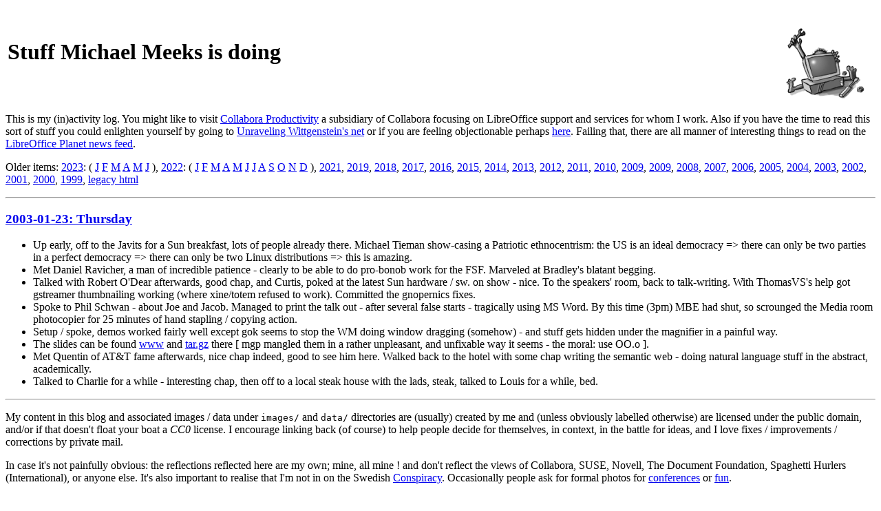

--- FILE ---
content_type: text/html
request_url: https://meeksfamily.uk/~michael/blog/2003-01-23.html
body_size: 2645
content:
<html>
<head>
<meta http-equiv="Content-Type" content="text/html; charset=utf-8"/>
<title>Stuff Michael Meeks is doing</title>
</head>
<body bgcolor=white>
<table width="100%">
<tr>
<td>
	<h1>Stuff Michael Meeks is doing</h1>
</td>
<td align="right"><a href="http://www.collaboracloudsuite.com/"><image src="monkey.png" border="0"></a></td>
</tr>
</table>
This is my (in)activity log. You might like to visit
<a href="http://www.collaboraoffice.com/">Collabora
Productivity</a> a subsidiary of Collabora focusing on LibreOffice support and
services for whom I work.
Also if you have the time to read this sort of stuff you could enlighten
yourself by going to <a href="http://www.christian-thinktank.com/">Unraveling Wittgenstein's net</a> or if
you are feeling objectionable perhaps <a href="http://www.christian-thinktank.com/objedex.html">here</a>.
Failing that, there are all manner of interesting things to read on
the <a href="http://planet.documentfoundation.org/">LibreOffice Planet news
feed</a>.
<p>
Older items:
  <a href="https://meeksfamily.uk/~michael/blog/2023/index.html">2023</a>: (
    <a href="https://meeksfamily.uk/~michael/blog/2023/Jan/index.html">J</a>
    <a href="https://meeksfamily.uk/~michael/blog/2023/Feb/index.html">F</a>
    <a href="https://meeksfamily.uk/~michael/blog/2023/Mar/index.html">M</a>
    <a href="https://meeksfamily.uk/~michael/blog/2023/Apr/index.html">A</a>
    <a href="https://meeksfamily.uk/~michael/blog/2023/May/index.html">M</a>
    <a href="https://meeksfamily.uk/~michael/blog/2023/Jun/index.html">J</a>
  ),
  <a href="https://meeksfamily.uk/~michael/blog/2022/index.html">2022</a>: (
    <a href="https://meeksfamily.uk/~michael/blog/2022/Jan/index.html">J</a>
    <a href="https://meeksfamily.uk/~michael/blog/2022/Feb/index.html">F</a>
    <a href="https://meeksfamily.uk/~michael/blog/2022/Mar/index.html">M</a>
    <a href="https://meeksfamily.uk/~michael/blog/2022/Apr/index.html">A</a>
    <a href="https://meeksfamily.uk/~michael/blog/2022/May/index.html">M</a>
    <a href="https://meeksfamily.uk/~michael/blog/2022/Jun/index.html">J</a>
    <a href="https://meeksfamily.uk/~michael/blog/2022/Jul/index.html">J</a>
    <a href="https://meeksfamily.uk/~michael/blog/2022/Aug/index.html">A</a>
    <a href="https://meeksfamily.uk/~michael/blog/2022/Sep/index.html">S</a>
    <a href="https://meeksfamily.uk/~michael/blog/2022/Oct/index.html">O</a>
    <a href="https://meeksfamily.uk/~michael/blog/2022/Nov/index.html">N</a>
    <a href="https://meeksfamily.uk/~michael/blog/2022/Dec/index.html">D</a>
  ),
  <a href="https://meeksfamily.uk/~michael/blog/2021/index.html">2021</a>,
  <a href="https://meeksfamily.uk/~michael/blog/2020/index.html">2019</a>,
  <a href="https://meeksfamily.uk/~michael/blog/2018/index.html">2018</a>,
  <a href="https://meeksfamily.uk/~michael/blog/2017/index.html">2017</a>,
  <a href="https://meeksfamily.uk/~michael/blog/2016/index.html">2016</a>,
  <a href="https://meeksfamily.uk/~michael/blog/2015/index.html">2015</a>,
  <a href="https://meeksfamily.uk/~michael/blog/2014/index.html">2014</a>,
  <a href="https://meeksfamily.uk/~michael/blog/2013/index.html">2013</a>,
  <a href="https://meeksfamily.uk/~michael/blog/2012/index.html">2012</a>,
  <a href="https://meeksfamily.uk/~michael/blog/2011/index.html">2011</a>,
  <a href="https://meeksfamily.uk/~michael/blog/2010/index.html">2010</a>,
  <a href="https://meeksfamily.uk/~michael/blog/2010/index.html">2009</a>,
  <a href="https://meeksfamily.uk/~michael/blog/2009/index.html">2009</a>,
  <a href="https://meeksfamily.uk/~michael/blog/2008/index.html">2008</a>,
  <a href="https://meeksfamily.uk/~michael/blog/2007/index.html">2007</a>,
  <a href="https://meeksfamily.uk/~michael/blog/2006/index.html">2006</a>,
  <a href="https://meeksfamily.uk/~michael/blog/2005/index.html">2005</a>,
  <a href="https://meeksfamily.uk/~michael/blog/2004/index.html">2004</a>,
  <a href="https://meeksfamily.uk/~michael/blog/2003/index.html">2003</a>,
  <a href="https://meeksfamily.uk/~michael/blog/2002/index.html">2002</a>,
  <a href="https://meeksfamily.uk/~michael/blog/2001/index.html">2001</a>,
  <a href="https://meeksfamily.uk/~michael/blog/2000/index.html">2000</a>,
  <a href="https://meeksfamily.uk/~michael/blog/1999/index.html">1999</a>,
  <a href="https://meeksfamily.uk/~michael/blog/archive/activity.html">legacy html</a>
</p>
<hr>
<!-- <h2>Thu, 23 Jan 2003</h2> -->
<h3><a href="https://meeksfamily.uk/~michael/blog/2003-01-23.html" name="2003-01-23">2003-01-23: Thursday</a></h3>
<div class="blosxomStory">
<ul>
	<li>Up early, off to the Javits for a Sun
breakfast, lots of people already there. Michael
Tieman show-casing a Patriotic ethnocentrism:
the US is an ideal democracy => there can only be
two parties in a perfect democracy => there can
only be two Linux distributions => this is amazing.
	</li><li>Met Daniel Ravicher, a man of incredible
patience - clearly to be able to do pro-bonob work
for the FSF. Marveled at Bradley's blatant begging.
	</li><li>Talked with Robert O'Dear afterwards,
good chap, and Curtis, poked at the latest Sun
hardware / sw. on show - nice. To the speakers'
room, back to talk-writing. With ThomasVS's help
got gstreamer thumbnailing working (where
xine/totem refused to work). Committed the
gnopernics fixes.
	</li><li>Spoke to Phil Schwan - about Joe and
Jacob. Managed to print the talk out - after several
false starts - tragically using MS Word. By this
time (3pm) MBE had shut, so scrounged the Media room
photocopier for 25 minutes of hand stapling / copying
action.
	</li><li>Setup / spoke, demos worked fairly well
except gok seems to stop the WM doing window dragging
(somehow) - and stuff gets hidden under the magnifier
in a painful way.
	</li><li>The slides can be found <a
href="http://primates.ximian.com/~michael/lwe-jan-2003/">www</a> and <a 
href="http://primates.ximian.com/~michael/lwe-jan-2003.tar.gz">tar.gz</a>
there [ mgp mangled them in a rather unpleasant, and unfixable way it
seems - the moral: use OO.o ].
	</li><li>Met Quentin of AT&amp;T fame afterwards,
nice chap indeed, good to see him here. Walked back
to the hotel with some chap writing the semantic web -
doing natural language stuff in the abstract,
academically.
	</li><li>Talked to Charlie for a while - interesting
chap, then off to a local steak house with the lads, steak,
talked to Louis for a while, bed.
</li></ul>


</div>


<hr>
<p>
	My content in this blog and associated images / data under
<code>images/</code> and <code>data/</code> directories are (usually)
created by me and (unless obviously labelled otherwise) are licensed under
the public domain, and/or if that doesn't float your boat a <i>CC0</i>
license. I encourage linking back (of course) to help people decide for
themselves, in context, in the battle for ideas, and I love fixes /
improvements / corrections by private mail.
</p>
<p>
In case it's not painfully obvious: the reflections reflected here are my
own; mine, all mine ! and don't reflect the views of Collabora, SUSE,
Novell, The Document Foundation, Spaghetti Hurlers (International),
or anyone else.
It's also important to realise that I'm not in on the Swedish <a
href="https://web.archive.org/web/20200723144817/https://web.archive.org/web/20200723144817/http://ftp.gnome.org/conspiracy/">Conspiracy</a>.
Occasionally people ask for formal photos for <a
href="http://meeksfamily.uk/~michael/mugs/">conferences</a>
or <a href="mug.jpeg">fun</a>.
<address>Michael Meeks (<a href="mailto:michael.meeks@collabora.com">michael.meeks@collabora.com</a>)</address>
</p>
<right>
<a href="http://pyblosxom.github.com/"><img src="http://pyblosxom.github.com/images/pb_pyblosxom.gif" alt="Made with Pyblosxom" border="0" /></a>
</right>
</body>
</html>
